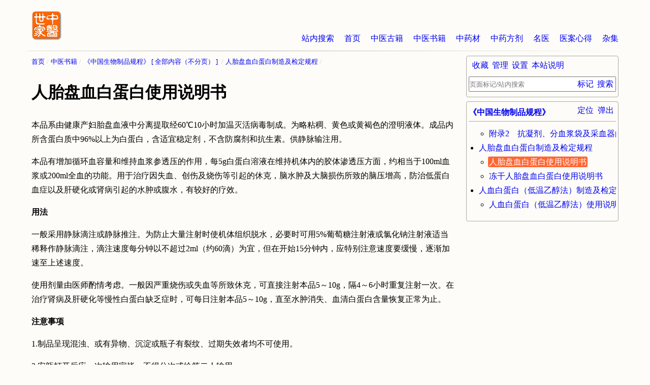

--- FILE ---
content_type: text/html
request_url: http://www.zysj.com.cn/lilunshuji/zhongguoshengwuzhipinguicheng/1010-36-1.html
body_size: 8114
content:
<!DOCTYPE html>
<html lang="zh-cn">
<head>
    <meta charset="utf-8">
    <meta http-equiv="Cache-Control" content="no-transform">
    <meta http-equiv="Cache-Control" content="no-siteapp">
    <meta name="applicable-device" content="pc,mobile">
    <meta name="viewport" content="width=device-width, initial-scale=1">
    <meta name="HandheldFriendly" content="true">
    <link rel="apple-touch-icon" sizes="180x180" href="/logo/apple-touch-icon.png">
    <link rel="icon" type="image/png" href="/logo/favicon-32x32.png" sizes="32x32">
    <link rel="icon" type="image/png" href="/logo/favicon-16x16.png" sizes="16x16">
    <link rel="manifest" href="/logo/manifest.json">
    <link rel="mask-icon" href="/logo/safari-pinned-tab.svg" color="#ff6600">
    <link rel="shortcut icon" href="/logo/favicon.ico">
    <meta name="msapplication-config" content="/logo/browserconfig.xml">
    <link rel="stylesheet" type="text/css" href="/css.css" charset="UTF-8" />
    <script type="text/javascript">
        /* user_set */
        var z = JSON.parse( window.localStorage.getItem('u') );
        if( z && z._cssStr ){
            var e = document.createElement('style');
                e.type = 'text/css';
                e.id = 'js_user_style';
                e.innerHTML = z._cssStr;
            var s = document.getElementsByTagName("script")[0];
            s.parentNode.insertBefore(e, s);
        }
        /* 百度统计 */
        var _hmt = _hmt || [];
        (function() {
            var hm = document.createElement("script");
            hm.src = "https://hm.baidu.com/hm.js?dd26fe828fe48ed870036f7e81e58f9b";
            var s = document.getElementsByTagName("script")[0];
            s.parentNode.insertBefore(hm, s);
        })();

        // 头条
        (function(){
            var el = document.createElement("script");
            el.src = "https://lf1-cdn-tos.bytegoofy.com/goofy/ttzz/push.js?865725d654e46719f257dd5a15a698844ab027eddfd5990aba72cae1812003bd30632485602430134f60bc55ca391050b680e2741bf7233a8f1da9902314a3fa";
            el.id = "ttzz";
            var s = document.getElementsByTagName("script")[0];
            s.parentNode.insertBefore(el, s);
        })(window);

    </script><title>人胎盘血白蛋白使用说明书 - 《中国生物制品规程》 - 中医世家</title>
<meta name="keywords" content="人胎盘血白蛋白使用说明书,《中国生物制品规程》" />
<meta name="description" content="中医书籍《中国生物制品规程》“人胎盘血白蛋白使用说明书”：本品系由健康产妇胎盘血液中分离提取经60℃10小时加温灭活病毒制成。为略粘稠、黄色或黄褐色的澄明液体。成品内所含蛋白质中96%以上为白蛋白，含适宜稳定剂，不含防腐剂和抗生素。供静脉输注用。本品有增加循环血容量和维持血浆参透压的作用，每5g白蛋白溶液在维持机体内的胶体渗透压方面，约相当于100ml血浆或……" />
</head>
<body>
<div id="container" class="book">
<div id="main" class="lilunshuji content page">
<ul id="breadcrumb">
<li><a href="/index.html" title="首页">首页</a></li>
<li><a href="/lilunshuji/index.html" title="中医书籍">中医书籍</a></li>
<li><a id="gather-index" href="/lilunshuji/zhongguoshengwuzhipinguicheng/index.html" title="《中国生物制品规程》">《中国生物制品规程》</a><a id="gather-content" href="/lilunshuji/zhongguoshengwuzhipinguicheng/quanben.html" title="全部内容《中国生物制品规程》(不分页)">全部内容</a></li>
<li><a href="/lilunshuji/zhongguoshengwuzhipinguicheng/1010-36-0.html" title="人胎盘血白蛋白制造及检定规程">人胎盘血白蛋白制造及检定规程</a></li>
</ul>
<h1 id="ci153070">人胎盘血白蛋白使用说明书</h1>
<div id="content">
<p>本品系由健康产妇胎盘血液中分离提取经60℃10小时加温灭活病毒制成。为略粘稠、黄色或黄褐色的澄明液体。成品内所含蛋白质中96%以上为白蛋白，含适宜稳定剂，不含防腐剂和抗生素。供静脉输注用。</p>
<p>本品有增加循环血容量和维持血浆参透压的作用，每5g白蛋白溶液在维持机体内的胶体渗透压方面，约相当于100ml血浆或200ml全血的功能。用于治疗因失血、创伤及烧伤等引起的休克，脑水肿及大脑损伤所致的脑压增高，防治低蛋白血症以及肝硬化或肾病引起的水肿或腹水，有较好的疗效。</p>
<p><strong>用法</strong></p>
<p>一般采用静脉滴注或静脉推注。为防止大量注射时使机体组织脱水，必要时可用5%葡萄糖注射液或氯化钠注射液适当稀释作静脉滴注，滴注速度每分钟以不超过2ml（约60滴）为宜，但在开始15分钟内，应特别注意速度要缓慢，逐渐加速至上述速度。</p>
<p>使用剂量由医师酌情考虑。一般因严重烧伤或失血等所致休克，可直接注射本品5～10g，隔4～6小时重复注射一次。在治疗肾病及肝硬化等慢性白蛋白缺乏症时，可每日注射本品5～10g，直至水肿消失、血清白蛋白含量恢复正常为止。</p>
<p><strong>注意事项</strong></p>
<p>1.制品呈现混浊、或有异物、沉淀或瓶子有裂纹、过期失效者均不可使用。</p>
<p>2.安瓿打开后应一次输用完毕，不得分次或给第二人输用。</p>
<p>3.在输注过程中如发现病人有不适反应，应立即停止输用。</p>
<p><strong>保存</strong></p>
<p>应保存于2～8℃暗处。</p>
</div>
<ul id="nav-prev-next">
<li class="prev"><ul><li><a rel="prev" href="/lilunshuji/zhongguoshengwuzhipinguicheng/1010-36-0.html" title="人胎盘血白蛋白制造及检定规程">人胎盘血白蛋白制造及检定规程</a></li></ul></li>
<li class="next"><ul><li><a href="/lilunshuji/zhongguoshengwuzhipinguicheng/1010-36-0.html" title="人胎盘血白蛋白制造及检定规程">人胎盘血白蛋白制造及检定规程</a></li><li><a rel="next" href="/lilunshuji/zhongguoshengwuzhipinguicheng/1010-36-2.html" title="冻干人胎盘血白蛋白使用说明书">冻干人胎盘血白蛋白使用说明书</a></li></ul></li>
</ul>
</div>
<div id="sidebar">
<div class="section">
<h2 class="title"><a href="/lilunshuji/zhongguoshengwuzhipinguicheng/index.html" title="《中国生物制品规程》">《中国生物制品规程》</a></h2>
<ul id="guide" class="content" data-get="g">
<li id="si152986"><a href="/lilunshuji/zhongguoshengwuzhipinguicheng/1010-3-0.html" title="生物制品统一名称规程">生物制品统一名称规程</a></li>
<li id="si152987"><a href="/lilunshuji/zhongguoshengwuzhipinguicheng/1010-4-0.html" title="生物制品生产、检定用菌种、毒种管理规程">生物制品生产、检定用菌种、毒种管理规程</a></li>
<li id="si152988"><a href="/lilunshuji/zhongguoshengwuzhipinguicheng/1010-5-0.html" title="生物制品国家标准品的制备和标定规程">生物制品国家标准品的制备和标定规程</a></li>
<li id="si152989"><a href="/lilunshuji/zhongguoshengwuzhipinguicheng/1010-6-0.html" title="生物制品分批规程">生物制品分批规程</a></li>
<li id="si152990"><a href="/lilunshuji/zhongguoshengwuzhipinguicheng/1010-7-0.html" title="生物制品分装规程">生物制品分装规程</a></li>
<li id="si152991"><a href="/lilunshuji/zhongguoshengwuzhipinguicheng/1010-8-0.html" title="吸附百日咳菌苗、白喉、破伤风类毒素混合制剂制造及检定规程">吸附百日咳菌苗、白喉、破伤风类毒素混合制剂制造及检定规程</a>
<ul>
<li id="si152992"><a href="/lilunshuji/zhongguoshengwuzhipinguicheng/1010-8-1.html" title="附录1　百日咳菌苗原液制造及检定要求">附录1　百日咳菌苗原液制造及检定要求</a></li>
<li id="si152993"><a href="/lilunshuji/zhongguoshengwuzhipinguicheng/1010-8-2.html" title="附录2　百日咳菌苗原液免疫力试验方法">附录2　百日咳菌苗原液免疫力试验方法</a></li>
<li id="si152994"><a href="/lilunshuji/zhongguoshengwuzhipinguicheng/1010-8-3.html" title="附录3　百日咳菌苗原液毒性试验方法">附录3　百日咳菌苗原液毒性试验方法</a></li>
<li id="si152995"><a href="/lilunshuji/zhongguoshengwuzhipinguicheng/1010-8-4.html" title="吸附百日咳菌苗、白喉、破伤风类毒素混合制剂使用说明书">吸附百日咳菌苗、白喉、破伤风类毒素混合制剂使用说明书</a></li>
</ul>
</li>
<li id="si152996"><a href="/lilunshuji/zhongguoshengwuzhipinguicheng/1010-9-0.html" title="吸附百日咳菌苗、白喉类毒素混合制剂制造及检定规程">吸附百日咳菌苗、白喉类毒素混合制剂制造及检定规程</a>
<ul>
<li id="si152997"><a href="/lilunshuji/zhongguoshengwuzhipinguicheng/1010-9-1.html" title="吸附百日咳菌苗、白喉类毒素混合制剂使用说明书">吸附百日咳菌苗、白喉类毒素混合制剂使用说明书</a></li>
</ul>
</li>
<li id="si152998"><a href="/lilunshuji/zhongguoshengwuzhipinguicheng/1010-10-0.html" title="钩端螺旋体菌苗制造及检定规程">钩端螺旋体菌苗制造及检定规程</a>
<ul>
<li id="si152999"><a href="/lilunshuji/zhongguoshengwuzhipinguicheng/1010-10-1.html" title="钩端螺旋体菌苗使用说明书">钩端螺旋体菌苗使用说明书</a></li>
</ul>
</li>
<li id="si153000"><a href="/lilunshuji/zhongguoshengwuzhipinguicheng/1010-11-0.html" title="冻干皮内注射用卡介苗制造及检定规程">冻干皮内注射用卡介苗制造及检定规程</a>
<ul>
<li id="si153001"><a href="/lilunshuji/zhongguoshengwuzhipinguicheng/1010-11-1.html" title="冻干皮内注射用卡介苗使用说明书">冻干皮内注射用卡介苗使用说明书</a></li>
</ul>
</li>
<li id="si153002"><a href="/lilunshuji/zhongguoshengwuzhipinguicheng/1010-12-0.html" title="A群脑膜炎球菌多糖菌苗制造及检定规程">A群脑膜炎球菌多糖菌苗制造及检定规程</a>
<ul>
<li id="si153003"><a href="/lilunshuji/zhongguoshengwuzhipinguicheng/1010-12-1.html" title="A群脑膜炎球菌多糖菌苗使用说明书">A群脑膜炎球菌多糖菌苗使用说明书</a></li>
</ul>
</li>
<li id="si153004"><a href="/lilunshuji/zhongguoshengwuzhipinguicheng/1010-13-0.html" title="冻干皮上划痕用鼠疫活菌苗制造及检定规程">冻干皮上划痕用鼠疫活菌苗制造及检定规程</a>
<ul>
<li id="si153005"><a href="/lilunshuji/zhongguoshengwuzhipinguicheng/1010-13-1.html" title="冻干皮上划痕用鼠疫活菌苗使用说明书">冻干皮上划痕用鼠疫活菌苗使用说明书</a></li>
</ul>
</li>
<li id="si153006"><a href="/lilunshuji/zhongguoshengwuzhipinguicheng/1010-14-0.html" title="皮上划痕人用炭疽活菌苗制造及检定规程">皮上划痕人用炭疽活菌苗制造及检定规程</a>
<ul>
<li id="si153007"><a href="/lilunshuji/zhongguoshengwuzhipinguicheng/1010-14-1.html" title="皮上划痕人用炭疽活菌苗使用说明书">皮上划痕人用炭疽活菌苗使用说明书</a></li>
</ul>
</li>
<li id="si153008"><a href="/lilunshuji/zhongguoshengwuzhipinguicheng/1010-15-0.html" title="冻干皮上划痕人用布氏菌病活菌苗制造及检定规程">冻干皮上划痕人用布氏菌病活菌苗制造及检定规程</a>
<ul>
<li id="si153009"><a href="/lilunshuji/zhongguoshengwuzhipinguicheng/1010-15-1.html" title="冻干皮上划痕人用布氏菌病活菌苗作用说明书">冻干皮上划痕人用布氏菌病活菌苗作用说明书</a></li>
</ul>
</li>
<li id="si153010"><a href="/lilunshuji/zhongguoshengwuzhipinguicheng/1010-16-0.html" title="治疗用布氏菌病菌苗制造及检定规程">治疗用布氏菌病菌苗制造及检定规程</a>
<ul>
<li id="si153011"><a href="/lilunshuji/zhongguoshengwuzhipinguicheng/1010-16-1.html" title="治疗用布氏菌病菌苗使用说明书">治疗用布氏菌病菌苗使用说明书</a></li>
</ul>
</li>
<li id="si153012"><a href="/lilunshuji/zhongguoshengwuzhipinguicheng/1010-17-0.html" title="短棒状杆菌菌苗制造及检定规程">短棒状杆菌菌苗制造及检定规程</a>
<ul>
<li id="si153013"><a href="/lilunshuji/zhongguoshengwuzhipinguicheng/1010-17-1.html" title="短棒状杆菌菌苗使用说明书">短棒状杆菌菌苗使用说明书</a></li>
</ul>
</li>
<li id="si153014"><a href="/lilunshuji/zhongguoshengwuzhipinguicheng/1010-18-0.html" title="流行性乙型脑炎灭活疫苗制造及检定规程">流行性乙型脑炎灭活疫苗制造及检定规程</a>
<ul>
<li id="si153015"><a href="/lilunshuji/zhongguoshengwuzhipinguicheng/1010-18-1.html" title="流行性乙型脑炎灭活疫苗使用说明书">流行性乙型脑炎灭活疫苗使用说明书</a></li>
</ul>
</li>
<li id="si153016"><a href="/lilunshuji/zhongguoshengwuzhipinguicheng/1010-19-0.html" title="冻干流行性乙型脑炎活疫苗制造及检定规程">冻干流行性乙型脑炎活疫苗制造及检定规程</a>
<ul>
<li id="si153017"><a href="/lilunshuji/zhongguoshengwuzhipinguicheng/1010-19-1.html" title="冻干流行性乙型脑炎活疫苗使用说明书">冻干流行性乙型脑炎活疫苗使用说明书</a></li>
</ul>
</li>
<li id="si153018"><a href="/lilunshuji/zhongguoshengwuzhipinguicheng/1010-20-0.html" title="森林脑炎疫苗制造及检定规程">森林脑炎疫苗制造及检定规程</a>
<ul>
<li id="si153019"><a href="/lilunshuji/zhongguoshengwuzhipinguicheng/1010-20-1.html" title="森林脑炎疫苗使用说明书">森林脑炎疫苗使用说明书</a></li>
</ul>
</li>
<li id="si153020"><a href="/lilunshuji/zhongguoshengwuzhipinguicheng/1010-21-0.html" title="人用浓缩狂犬病疫苗制造及检定规程">人用浓缩狂犬病疫苗制造及检定规程</a>
<ul>
<li id="si153021"><a href="/lilunshuji/zhongguoshengwuzhipinguicheng/1010-21-1.html" title="人用浓缩狂犬病疫苗使用说明书">人用浓缩狂犬病疫苗使用说明书</a></li>
</ul>
</li>
<li id="si153022"><a href="/lilunshuji/zhongguoshengwuzhipinguicheng/1010-22-0.html" title="冻干麻疹活疫苗制造及检定规格">冻干麻疹活疫苗制造及检定规格</a>
<ul>
<li id="si153023"><a href="/lilunshuji/zhongguoshengwuzhipinguicheng/1010-22-1.html" title="冻干麻疹活疫苗使用说明书">冻干麻疹活疫苗使用说明书</a></li>
</ul>
</li>
<li id="si153024"><a href="/lilunshuji/zhongguoshengwuzhipinguicheng/1010-23-0.html" title="冻干流行性腮腺炎活疫苗制造及检定规程">冻干流行性腮腺炎活疫苗制造及检定规程</a>
<ul>
<li id="si153025"><a href="/lilunshuji/zhongguoshengwuzhipinguicheng/1010-23-1.html" title="冻干流行性腮腺炎活疫苗使用说明书">冻干流行性腮腺炎活疫苗使用说明书</a></li>
</ul>
</li>
<li id="si153026"><a href="/lilunshuji/zhongguoshengwuzhipinguicheng/1010-24-0.html" title="口服脊髓灰质炎活疫苗制造及检定规程">口服脊髓灰质炎活疫苗制造及检定规程</a>
<ul>
<li id="si153027"><a href="/lilunshuji/zhongguoshengwuzhipinguicheng/1010-24-1.html" title="A、猴肾细胞脊髓灰质炎活疫苗">A、猴肾细胞脊髓灰质炎活疫苗</a></li>
<li id="si153028"><a href="/lilunshuji/zhongguoshengwuzhipinguicheng/1010-24-2.html" title="B、人二倍体细胞脊髓灰质炎活疫苗">B、人二倍体细胞脊髓灰质炎活疫苗</a></li>
<li id="si153029"><a href="/lilunshuji/zhongguoshengwuzhipinguicheng/1010-24-3.html" title="口服脊髓灰质炎活疫苗使用说明书">口服脊髓灰质炎活疫苗使用说明书</a></li>
</ul>
</li>
<li id="si153030"><a href="/lilunshuji/zhongguoshengwuzhipinguicheng/1010-25-0.html" title="血源乙型肝炎疫苗制造及检定规程">血源乙型肝炎疫苗制造及检定规程</a>
<ul>
<li id="si153031"><a href="/lilunshuji/zhongguoshengwuzhipinguicheng/1010-25-1.html" title="血源乙型肝炎疫苗使用说明书">血源乙型肝炎疫苗使用说明书</a></li>
</ul>
</li>
<li id="si153032"><a href="/lilunshuji/zhongguoshengwuzhipinguicheng/1010-26-0.html" title="冻干黄热活疫苗制造及检定规程">冻干黄热活疫苗制造及检定规程</a>
<ul>
<li id="si153033"><a href="/lilunshuji/zhongguoshengwuzhipinguicheng/1010-26-1.html" title="冻干黄热活疫苗使用说明书">冻干黄热活疫苗使用说明书</a></li>
</ul>
</li>
<li id="si153034"><a href="/lilunshuji/zhongguoshengwuzhipinguicheng/1010-27-0.html" title="吸附精制白喉类毒素制造及检定规程">吸附精制白喉类毒素制造及检定规程</a>
<ul>
<li id="si153035"><a href="/lilunshuji/zhongguoshengwuzhipinguicheng/1010-27-1.html" title="附录　WHO推荐的白喉类毒素效价测定方法">附录　WHO推荐的白喉类毒素效价测定方法</a></li>
<li id="si153036"><a href="/lilunshuji/zhongguoshengwuzhipinguicheng/1010-27-2.html" title="吸附精制白喉类毒素使用说明书">吸附精制白喉类毒素使用说明书</a></li>
</ul>
</li>
<li id="si153037"><a href="/lilunshuji/zhongguoshengwuzhipinguicheng/1010-28-0.html" title="吸附精制破伤风类毒素制造及检定规程">吸附精制破伤风类毒素制造及检定规程</a>
<ul>
<li id="si153038"><a href="/lilunshuji/zhongguoshengwuzhipinguicheng/1010-28-1.html" title="附录　WHO推荐的破伤风类毒素效价测定方法（毒素攻击法）">附录　WHO推荐的破伤风类毒素效价测定方法（毒素攻击法）</a></li>
<li id="si153039"><a href="/lilunshuji/zhongguoshengwuzhipinguicheng/1010-28-2.html" title="吸附精制破伤风类毒素使用说明书">吸附精制破伤风类毒素使用说明书</a></li>
</ul>
</li>
<li id="si153040"><a href="/lilunshuji/zhongguoshengwuzhipinguicheng/1010-29-0.html" title="成人用吸附精制白喉类毒素制造及检定规程">成人用吸附精制白喉类毒素制造及检定规程</a>
<ul>
<li id="si153041"><a href="/lilunshuji/zhongguoshengwuzhipinguicheng/1010-29-1.html" title="成人用吸附精制白喉类毒素使用说明书">成人用吸附精制白喉类毒素使用说明书</a></li>
</ul>
</li>
<li id="si153042"><a href="/lilunshuji/zhongguoshengwuzhipinguicheng/1010-30-0.html" title="吸附精制白喉、破伤风二联类毒素制造及检定规程">吸附精制白喉、破伤风二联类毒素制造及检定规程</a>
<ul>
<li id="si153043"><a href="/lilunshuji/zhongguoshengwuzhipinguicheng/1010-30-1.html" title="吸附精制白喉、破伤风二联类毒素使用说明书">吸附精制白喉、破伤风二联类毒素使用说明书</a></li>
</ul>
</li>
<li id="si153044"><a href="/lilunshuji/zhongguoshengwuzhipinguicheng/1010-31-0.html" title="精制抗毒素制造及检定规程">精制抗毒素制造及检定规程</a>
<ul>
<li id="si153045"><a href="/lilunshuji/zhongguoshengwuzhipinguicheng/1010-31-1.html" title="附录1　抗毒素生产用马匹免疫方法">附录1　抗毒素生产用马匹免疫方法</a></li>
<li id="si153046"><a href="/lilunshuji/zhongguoshengwuzhipinguicheng/1010-31-2.html" title="附录2　白喉抗毒素效价测定法（家兔皮肤试验法）">附录2　白喉抗毒素效价测定法（家兔皮肤试验法）</a></li>
<li id="si153047"><a href="/lilunshuji/zhongguoshengwuzhipinguicheng/1010-31-3.html" title="附录3　破伤风抗毒素效价测定法（小白鼠试验法）">附录3　破伤风抗毒素效价测定法（小白鼠试验法）</a></li>
<li id="si153048"><a href="/lilunshuji/zhongguoshengwuzhipinguicheng/1010-31-4.html" title="附录4　气性坏疽抗毒素效价测定法（小白鼠试验法）">附录4　气性坏疽抗毒素效价测定法（小白鼠试验法）</a></li>
<li id="si153049"><a href="/lilunshuji/zhongguoshengwuzhipinguicheng/1010-31-5.html" title="附录5　肉毒抗毒素效价测定法（小白鼠试验法）">附录5　肉毒抗毒素效价测定法（小白鼠试验法）</a></li>
<li id="si153050"><a href="/lilunshuji/zhongguoshengwuzhipinguicheng/1010-31-6.html" title="附录6　类A血型物质测定法（血凝抑制法）">附录6　类A血型物质测定法（血凝抑制法）</a></li>
<li id="si153051"><a href="/lilunshuji/zhongguoshengwuzhipinguicheng/1010-31-7.html" title="精制白喉抗毒素使用说明书">精制白喉抗毒素使用说明书</a></li>
<li id="si153052"><a href="/lilunshuji/zhongguoshengwuzhipinguicheng/1010-31-8.html" title="精制破伤风抗毒素使用说明书">精制破伤风抗毒素使用说明书</a></li>
<li id="si153053"><a href="/lilunshuji/zhongguoshengwuzhipinguicheng/1010-31-9.html" title="多价精制气性坏疽抗毒素使用说明书">多价精制气性坏疽抗毒素使用说明书</a></li>
<li id="si153054"><a href="/lilunshuji/zhongguoshengwuzhipinguicheng/1010-31-10.html" title="精制肉毒抗毒素使用说明书">精制肉毒抗毒素使用说明书</a></li>
</ul>
</li>
<li id="si153055"><a href="/lilunshuji/zhongguoshengwuzhipinguicheng/1010-32-0.html" title="精制抗蛇毒血清制造及检定规程">精制抗蛇毒血清制造及检定规程</a>
<ul>
<li id="si153056"><a href="/lilunshuji/zhongguoshengwuzhipinguicheng/1010-32-1.html" title="附录1　抗蛇毒血清生产用马匹免疫方法">附录1　抗蛇毒血清生产用马匹免疫方法</a></li>
<li id="si153057"><a href="/lilunshuji/zhongguoshengwuzhipinguicheng/1010-32-2.html" title="附录2　抗蛇毒血清效价测定方法（小白鼠试验法）">附录2　抗蛇毒血清效价测定方法（小白鼠试验法）</a></li>
<li id="si153058"><a href="/lilunshuji/zhongguoshengwuzhipinguicheng/1010-32-3.html" title="精制抗蛇毒血清使用说明书">精制抗蛇毒血清使用说明书</a></li>
</ul>
</li>
<li id="si153059"><a href="/lilunshuji/zhongguoshengwuzhipinguicheng/1010-33-0.html" title="精制抗炭疽血清制造及检定规程">精制抗炭疽血清制造及检定规程</a>
<ul>
<li id="si153060"><a href="/lilunshuji/zhongguoshengwuzhipinguicheng/1010-33-1.html" title="附录　抗炭疽血清生产用马匹免疫方法">附录　抗炭疽血清生产用马匹免疫方法</a></li>
<li id="si153061"><a href="/lilunshuji/zhongguoshengwuzhipinguicheng/1010-33-2.html" title="精制抗炭疽血清使用说明书">精制抗炭疽血清使用说明书</a></li>
</ul>
</li>
<li id="si153062"><a href="/lilunshuji/zhongguoshengwuzhipinguicheng/1010-34-0.html" title="精制抗狂犬病血清制造及检定规程">精制抗狂犬病血清制造及检定规程</a>
<ul>
<li id="si153063"><a href="/lilunshuji/zhongguoshengwuzhipinguicheng/1010-34-1.html" title="附录1　抗狂犬病血清生产用马匹免疫方法">附录1　抗狂犬病血清生产用马匹免疫方法</a></li>
<li id="si153064"><a href="/lilunshuji/zhongguoshengwuzhipinguicheng/1010-34-2.html" title="附录2　精制抗狂犬病血清3效价（IU）测定方法">附录2　精制抗狂犬病血清3效价（IU）测定方法</a></li>
<li id="si153065"><a href="/lilunshuji/zhongguoshengwuzhipinguicheng/1010-34-3.html" title="精制抗狂犬病血清使用说明书">精制抗狂犬病血清使用说明书</a></li>
</ul>
</li>
<li id="si153066"><a href="/lilunshuji/zhongguoshengwuzhipinguicheng/1010-35-0.html" title="原料血浆采集（单采知浆术）规程">原料血浆采集（单采知浆术）规程</a>
<ul>
<li id="si153067"><a href="/lilunshuji/zhongguoshengwuzhipinguicheng/1010-35-1.html" title="附录1　单采血浆献血员体检及化验标准">附录1　单采血浆献血员体检及化验标准</a></li>
<li id="si153068"><a href="/lilunshuji/zhongguoshengwuzhipinguicheng/1010-35-2.html" title="附录2　抗凝剂、分血浆袋及采血器的热原质检查">附录2　抗凝剂、分血浆袋及采血器的热原质检查</a></li>
</ul>
</li>
<li id="si153069"><a href="/lilunshuji/zhongguoshengwuzhipinguicheng/1010-36-0.html" title="人胎盘血白蛋白制造及检定规程">人胎盘血白蛋白制造及检定规程</a>
<ul>
<li id="si153070"><a href="/lilunshuji/zhongguoshengwuzhipinguicheng/1010-36-1.html" title="人胎盘血白蛋白使用说明书">人胎盘血白蛋白使用说明书</a></li>
<li id="si153071"><a href="/lilunshuji/zhongguoshengwuzhipinguicheng/1010-36-2.html" title="冻干人胎盘血白蛋白使用说明书">冻干人胎盘血白蛋白使用说明书</a></li>
</ul>
</li>
<li id="si153072"><a href="/lilunshuji/zhongguoshengwuzhipinguicheng/1010-37-0.html" title="人血白蛋白（低温乙醇法）制造及检定规程">人血白蛋白（低温乙醇法）制造及检定规程</a>
<ul>
<li id="si153073"><a href="/lilunshuji/zhongguoshengwuzhipinguicheng/1010-37-1.html" title="人血白蛋白（低温乙醇法）使用说明书">人血白蛋白（低温乙醇法）使用说明书</a></li>
<li id="si153074"><a href="/lilunshuji/zhongguoshengwuzhipinguicheng/1010-37-2.html" title="冻干人血白蛋白（低温乙醇法）使用说明书">冻干人血白蛋白（低温乙醇法）使用说明书</a></li>
</ul>
</li>
<li id="si153075"><a href="/lilunshuji/zhongguoshengwuzhipinguicheng/1010-38-0.html" title="人血丙种球蛋白制造及检定规程">人血丙种球蛋白制造及检定规程</a>
<ul>
<li id="si153076"><a href="/lilunshuji/zhongguoshengwuzhipinguicheng/1010-38-1.html" title="人血丙种球蛋白使用说明书">人血丙种球蛋白使用说明书</a></li>
</ul>
</li>
<li id="si153077"><a href="/lilunshuji/zhongguoshengwuzhipinguicheng/1010-39-0.html" title="乙型肝炎免疫球蛋白制造及检定规程">乙型肝炎免疫球蛋白制造及检定规程</a>
<ul>
<li id="si153078"><a href="/lilunshuji/zhongguoshengwuzhipinguicheng/1010-39-1.html" title="附录　抗-HBs效价测定（RIA法）">附录　抗-HBs效价测定（RIA法）</a></li>
<li id="si153079"><a href="/lilunshuji/zhongguoshengwuzhipinguicheng/1010-39-2.html" title="乙型肝炎免疫球蛋白使用说明书">乙型肝炎免疫球蛋白使用说明书</a></li>
</ul>
</li>
<li id="si153080"><a href="/lilunshuji/zhongguoshengwuzhipinguicheng/1010-40-0.html" title="狂犬病免疫球蛋白制造及检定规程">狂犬病免疫球蛋白制造及检定规程</a>
<ul>
<li id="si153081"><a href="/lilunshuji/zhongguoshengwuzhipinguicheng/1010-40-1.html" title="狂犬病免疫球蛋白使用说明书">狂犬病免疫球蛋白使用说明书</a></li>
</ul>
</li>
<li id="si153082"><a href="/lilunshuji/zhongguoshengwuzhipinguicheng/1010-41-0.html" title="破伤风免疫球蛋白制造及检定规程">破伤风免疫球蛋白制造及检定规程</a>
<ul>
<li id="si153083"><a href="/lilunshuji/zhongguoshengwuzhipinguicheng/1010-41-1.html" title="破伤风免疫球蛋白使用说明书">破伤风免疫球蛋白使用说明书</a></li>
</ul>
</li>
<li id="si153084"><a href="/lilunshuji/zhongguoshengwuzhipinguicheng/1010-42-0.html" title="冻干组织胺丙种球蛋白制造及检定规程">冻干组织胺丙种球蛋白制造及检定规程</a>
<ul>
<li id="si153085"><a href="/lilunshuji/zhongguoshengwuzhipinguicheng/1010-42-1.html" title="冻干组织胺丙种球蛋白使用说明书">冻干组织胺丙种球蛋白使用说明书</a></li>
</ul>
</li>
<li id="si153086"><a href="/lilunshuji/zhongguoshengwuzhipinguicheng/1010-43-0.html" title="冻干人凝血因子Ⅷ浓制剂制造及检定规程">冻干人凝血因子Ⅷ浓制剂制造及检定规程</a>
<ul>
<li id="si153087"><a href="/lilunshuji/zhongguoshengwuzhipinguicheng/1010-43-1.html" title="附录1　人凝血因子Ⅷ效价测定（一步法）">附录1　人凝血因子Ⅷ效价测定（一步法）</a></li>
<li id="si153088"><a href="/lilunshuji/zhongguoshengwuzhipinguicheng/1010-43-2.html" title="附录2　人凝血因子Ⅷ效价测定（二步法）">附录2　人凝血因子Ⅷ效价测定（二步法）</a></li>
<li id="si153089"><a href="/lilunshuji/zhongguoshengwuzhipinguicheng/1010-43-3.html" title="冻干人凝血因子Ⅷ浓制剂使用说明书">冻干人凝血因子Ⅷ浓制剂使用说明书</a></li>
</ul>
</li>
<li id="si153090"><a href="/lilunshuji/zhongguoshengwuzhipinguicheng/1010-44-0.html" title="冻干人凝血酶原复合物制造及检定规程">冻干人凝血酶原复合物制造及检定规程</a>
<ul>
<li id="si153091"><a href="/lilunshuji/zhongguoshengwuzhipinguicheng/1010-44-1.html" title="附录1　凝血酶活性测定法">附录1　凝血酶活性测定法</a></li>
<li id="si153092"><a href="/lilunshuji/zhongguoshengwuzhipinguicheng/1010-44-2.html" title="附录2　冻干人凝血酶原复合物效价测定法">附录2　冻干人凝血酶原复合物效价测定法</a></li>
<li id="si153093"><a href="/lilunshuji/zhongguoshengwuzhipinguicheng/1010-44-3.html" title="冻干人凝血酶原复合物使用说明书">冻干人凝血酶原复合物使用说明书</a></li>
</ul>
</li>
<li id="si153094"><a href="/lilunshuji/zhongguoshengwuzhipinguicheng/1010-45-0.html" title="冻干人纤维蛋白原制造及检定规程">冻干人纤维蛋白原制造及检定规程</a>
<ul>
<li id="si153095"><a href="/lilunshuji/zhongguoshengwuzhipinguicheng/1010-45-1.html" title="冻干人纤维蛋白原使用说明书">冻干人纤维蛋白原使用说明书</a></li>
</ul>
</li>
<li id="si153096"><a href="/lilunshuji/zhongguoshengwuzhipinguicheng/1010-46-0.html" title="冻干基因工程α1b干扰素制造及检定规程">冻干基因工程α1b干扰素制造及检定规程</a>
<ul>
<li id="si153097"><a href="/lilunshuji/zhongguoshengwuzhipinguicheng/1010-46-1.html" title="冻干基因工程α1b干扰素使用说明书">冻干基因工程α1b干扰素使用说明书</a></li>
</ul>
</li>
<li id="si153098"><a href="/lilunshuji/zhongguoshengwuzhipinguicheng/1010-47-0.html" title="冻干基因工程α2a干扰素制造及检定规程">冻干基因工程α2a干扰素制造及检定规程</a>
<ul>
<li id="si153099"><a href="/lilunshuji/zhongguoshengwuzhipinguicheng/1010-47-1.html" title="冻干基因工程α2a干扰素使用说明书">冻干基因工程α2a干扰素使用说明书</a></li>
</ul>
</li>
<li id="si153100"><a href="/lilunshuji/zhongguoshengwuzhipinguicheng/1010-48-0.html" title="冻干精制人白细胞干扰素制造及检定规程">冻干精制人白细胞干扰素制造及检定规程</a>
<ul>
<li id="si153101"><a href="/lilunshuji/zhongguoshengwuzhipinguicheng/1010-48-1.html" title="附录　干扰素效价测定">附录　干扰素效价测定</a></li>
<li id="si153102"><a href="/lilunshuji/zhongguoshengwuzhipinguicheng/1010-48-2.html" title="冻干精制人白细胞干扰素使用说明书">冻干精制人白细胞干扰素使用说明书</a></li>
</ul>
</li>
<li id="si153103"><a href="/lilunshuji/zhongguoshengwuzhipinguicheng/1010-49-0.html" title="旧结核菌素制造及检定规程">旧结核菌素制造及检定规程</a>
<ul>
<li id="si153104"><a href="/lilunshuji/zhongguoshengwuzhipinguicheng/1010-49-1.html" title="旧结核菌素使用说明书">旧结核菌素使用说明书</a></li>
<li id="si153105"><a href="/lilunshuji/zhongguoshengwuzhipinguicheng/1010-49-2.html" title="稀释旧结核菌素使用说明书">稀释旧结核菌素使用说明书</a></li>
</ul>
</li>
<li id="si153106"><a href="/lilunshuji/zhongguoshengwuzhipinguicheng/1010-50-0.html" title="结核菌素纯蛋白衍化物（TB-PPD）制造及检定规程">结核菌素纯蛋白衍化物（TB-PPD）制造及检定规程</a>
<ul>
<li id="si153107"><a href="/lilunshuji/zhongguoshengwuzhipinguicheng/1010-50-1.html" title="50IU/ml结核菌素纯蛋白衍化物（TB-PPD）使用说明书">50IU/ml结核菌素纯蛋白衍化物（TB-PPD）使用说明书</a></li>
<li id="si153108"><a href="/lilunshuji/zhongguoshengwuzhipinguicheng/1010-50-2.html" title="20IU/ml结核菌素纯蛋白衍化物（TB—PPD）使用说明书（专供流行病学调查用）">20IU/ml结核菌素纯蛋白衍化物（TB—PPD）使用说明书（专供流行病学调查用）</a></li>
</ul>
</li>
<li id="si153109"><a href="/lilunshuji/zhongguoshengwuzhipinguicheng/1010-51-0.html" title="卡介菌纯蛋白衍化物（BCG-PPD）制造及检定规程">卡介菌纯蛋白衍化物（BCG-PPD）制造及检定规程</a>
<ul>
<li id="si153110"><a href="/lilunshuji/zhongguoshengwuzhipinguicheng/1010-51-1.html" title="卡介菌纯蛋白衍化物（BCG-PPD）使用说明书">卡介菌纯蛋白衍化物（BCG-PPD）使用说明书</a></li>
</ul>
</li>
<li id="si153111"><a href="/lilunshuji/zhongguoshengwuzhipinguicheng/1010-52-0.html" title="布氏菌素制造及检定规程">布氏菌素制造及检定规程</a>
<ul>
<li id="si153112"><a href="/lilunshuji/zhongguoshengwuzhipinguicheng/1010-52-1.html" title="布氏菌素使用说明书">布氏菌素使用说明书</a></li>
</ul>
</li>
<li id="si153113"><a href="/lilunshuji/zhongguoshengwuzhipinguicheng/1010-53-0.html" title="锡克试验毒素制造及检定规程">锡克试验毒素制造及检定规程</a>
<ul>
<li id="si153114"><a href="/lilunshuji/zhongguoshengwuzhipinguicheng/1010-53-1.html" title="锡克试验毒素使用说明书">锡克试验毒素使用说明书</a></li>
</ul>
</li>
<li id="si153115"><a href="/lilunshuji/zhongguoshengwuzhipinguicheng/1010-54-0.html" title="生物制品包装规程">生物制品包装规程</a></li>
<li id="si153116"><a href="/lilunshuji/zhongguoshengwuzhipinguicheng/1010-55-0.html" title="生物制品储存、运输规程">生物制品储存、运输规程</a></li>
<li id="si153117"><a href="/lilunshuji/zhongguoshengwuzhipinguicheng/1010-56-0.html" title="生物制品生产用马匹检疫及管理规程">生物制品生产用马匹检疫及管理规程</a></li>
<li id="si153118"><a href="/lilunshuji/zhongguoshengwuzhipinguicheng/1010-57-0.html" title="实验动物和动物试验管理规程">实验动物和动物试验管理规程</a></li>
<li id="si153119"><a href="/lilunshuji/zhongguoshengwuzhipinguicheng/1010-58-0.html" title="人二倍体细胞建株、检定及制备疫苗规程">人二倍体细胞建株、检定及制备疫苗规程</a></li>
<li id="si153120"><a href="/lilunshuji/zhongguoshengwuzhipinguicheng/1010-59-0.html" title="生物制品无菌试验规程">生物制品无菌试验规程</a>
<ul>
<li id="si153121"><a href="/lilunshuji/zhongguoshengwuzhipinguicheng/1010-59-1.html" title="附录　1无菌试验培养基处方">附录　1无菌试验培养基处方</a></li>
<li id="si153122"><a href="/lilunshuji/zhongguoshengwuzhipinguicheng/1010-59-2.html" title="附录2　需-厌氧菌无菌试验培养基灵敏度试验法">附录2　需-厌氧菌无菌试验培养基灵敏度试验法</a></li>
<li id="si153123"><a href="/lilunshuji/zhongguoshengwuzhipinguicheng/1010-59-3.html" title="附录3　霉菌无菌试验培养基灵敏度试验法">附录3　霉菌无菌试验培养基灵敏度试验法</a></li>
</ul>
</li>
<li id="si153124"><a href="/lilunshuji/zhongguoshengwuzhipinguicheng/1010-60-0.html" title="生物制品热原质试验规程">生物制品热原质试验规程</a></li>
<li id="si153125"><a href="/lilunshuji/zhongguoshengwuzhipinguicheng/1010-61-0.html" title="生物制品化学规定规程">生物制品化学规定规程</a>
<ul>
<li id="si153126"><a href="/lilunshuji/zhongguoshengwuzhipinguicheng/1010-61-1.html" title="PH值测定（电位法）">PH值测定（电位法）</a></li>
<li id="si153127"><a href="/lilunshuji/zhongguoshengwuzhipinguicheng/1010-61-2.html" title="固体总量测定">固体总量测定</a></li>
<li id="si153128"><a href="/lilunshuji/zhongguoshengwuzhipinguicheng/1010-61-3.html" title="半微量定氮法">半微量定氮法</a></li>
<li id="si153129"><a href="/lilunshuji/zhongguoshengwuzhipinguicheng/1010-61-4.html" title="蛋白质含量测定">蛋白质含量测定</a></li>
<li id="si153130"><a href="/lilunshuji/zhongguoshengwuzhipinguicheng/1010-61-5.html" title="硫酸铵含量测定">硫酸铵含量测定</a></li>
<li id="si153131"><a href="/lilunshuji/zhongguoshengwuzhipinguicheng/1010-61-6.html" title="氯化钠含量测定">氯化钠含量测定</a></li>
<li id="si153132"><a href="/lilunshuji/zhongguoshengwuzhipinguicheng/1010-61-7.html" title="钠离子含量测定（火焰亮度法）">钠离子含量测定（火焰亮度法）</a></li>
<li id="si153133"><a href="/lilunshuji/zhongguoshengwuzhipinguicheng/1010-61-8.html" title="钾离子含量测定（火焰亮度法）">钾离子含量测定（火焰亮度法）</a></li>
<li id="si153134"><a href="/lilunshuji/zhongguoshengwuzhipinguicheng/1010-61-9.html" title="枸橼酸离子含量测定">枸橼酸离子含量测定</a></li>
<li id="si153135"><a href="/lilunshuji/zhongguoshengwuzhipinguicheng/1010-61-10.html" title="亚硫酸氢钠含量测定">亚硫酸氢钠含量测定</a></li>
<li id="si153136"><a href="/lilunshuji/zhongguoshengwuzhipinguicheng/1010-61-11.html" title="氢氧化铝（或磷酸铝）含量测定">氢氧化铝（或磷酸铝）含量测定</a></li>
<li id="si153137"><a href="/lilunshuji/zhongguoshengwuzhipinguicheng/1010-61-12.html" title="游离甲醛测定">游离甲醛测定</a></li>
<li id="si153138"><a href="/lilunshuji/zhongguoshengwuzhipinguicheng/1010-61-13.html" title="苯酚含量测定">苯酚含量测定</a></li>
<li id="si153139"><a href="/lilunshuji/zhongguoshengwuzhipinguicheng/1010-61-14.html" title="硫柳汞及硝酸汞苯含量测定">硫柳汞及硝酸汞苯含量测定</a></li>
<li id="si153140"><a href="/lilunshuji/zhongguoshengwuzhipinguicheng/1010-61-15.html" title="氯仿含量测定">氯仿含量测定</a></li>
<li id="si153141"><a href="/lilunshuji/zhongguoshengwuzhipinguicheng/1010-61-16.html" title="费休（K.Fischer）氏水分测定法">费休（K.Fischer）氏水分测定法</a></li>
<li id="si153142"><a href="/lilunshuji/zhongguoshengwuzhipinguicheng/1010-61-17.html" title="人白蛋白吸收度测定">人白蛋白吸收度测定</a></li>
<li id="si153143"><a href="/lilunshuji/zhongguoshengwuzhipinguicheng/1010-61-18.html" title="人白蛋白残留铝离子会计师测定（铝试剂法）">人白蛋白残留铝离子会计师测定（铝试剂法）</a></li>
<li id="si153144"><a href="/lilunshuji/zhongguoshengwuzhipinguicheng/1010-61-19.html" title="人白蛋白（或丙种球蛋白）纯度测定">人白蛋白（或丙种球蛋白）纯度测定</a></li>
<li id="si153145"><a href="/lilunshuji/zhongguoshengwuzhipinguicheng/1010-61-20.html" title="残留聚乙二醇（PEG）含量测定">残留聚乙二醇（PEG）含量测定</a></li>
<li id="si153146"><a href="/lilunshuji/zhongguoshengwuzhipinguicheng/1010-61-21.html" title="人血白蛋白多聚体含量及人血丙种球蛋白中lgG各组份测定（高压液相凝胶柱色谱法）">人血白蛋白多聚体含量及人血丙种球蛋白中lgG各组份测定（高压液相凝胶柱色谱法）</a></li>
<li id="si153147"><a href="/lilunshuji/zhongguoshengwuzhipinguicheng/1010-61-22.html" title="人血白蛋白中辛酸钠含量测定（气相色谱法）">人血白蛋白中辛酸钠含量测定（气相色谱法）</a></li>
<li id="si153148"><a href="/lilunshuji/zhongguoshengwuzhipinguicheng/1010-61-23.html" title="F（ab）2含量测定">F（ab）2含量测定</a></li>
<li id="si153149"><a href="/lilunshuji/zhongguoshengwuzhipinguicheng/1010-61-24.html" title="荚膜多糖抗原分子大小测定（琼聚糖4B柱层析法）">荚膜多糖抗原分子大小测定（琼聚糖4B柱层析法）</a></li>
<li id="si153150"><a href="/lilunshuji/zhongguoshengwuzhipinguicheng/1010-61-25.html" title="O－乙酰基含量测定">O－乙酰基含量测定</a></li>
<li id="si153151"><a href="/lilunshuji/zhongguoshengwuzhipinguicheng/1010-61-26.html" title="磷含量测定">磷含量测定</a></li>
<li id="si153152"><a href="/lilunshuji/zhongguoshengwuzhipinguicheng/1010-61-27.html" title="核糖含量测定">核糖含量测定</a></li>
</ul>
</li>
<li id="si153153"><a href="/lilunshuji/zhongguoshengwuzhipinguicheng/1010-62-0.html" title="伤寒菌苗制造及检定规程">伤寒菌苗制造及检定规程</a>
<ul>
<li id="si153154"><a href="/lilunshuji/zhongguoshengwuzhipinguicheng/1010-62-1.html" title="伤寒菌苗使用说明书">伤寒菌苗使用说明书</a></li>
</ul>
</li>
<li id="si153155"><a href="/lilunshuji/zhongguoshengwuzhipinguicheng/1010-63-0.html" title="伤寒、副伤寒甲二联菌苗制造及检定规程">伤寒、副伤寒甲二联菌苗制造及检定规程</a>
<ul>
<li id="si153156"><a href="/lilunshuji/zhongguoshengwuzhipinguicheng/1010-63-1.html" title="伤寒、副伤寒甲二联菌苗使用说明书">伤寒、副伤寒甲二联菌苗使用说明书</a></li>
</ul>
</li>
<li id="si153157"><a href="/lilunshuji/zhongguoshengwuzhipinguicheng/1010-64-0.html" title="伤寒、副伤寒甲、乙三联菌苗制造及检定规程">伤寒、副伤寒甲、乙三联菌苗制造及检定规程</a>
<ul>
<li id="si153158"><a href="/lilunshuji/zhongguoshengwuzhipinguicheng/1010-64-1.html" title="伤寒、副伤寒甲、乙三联菌苗使用说明书">伤寒、副伤寒甲、乙三联菌苗使用说明书</a></li>
</ul>
</li>
</ul>
</div>
        </div>
        <div id="header">
            <img id="logo" src="/logo/logo.png" width="60" height="60" alt="中医世家">
            <ul id="nav-first" class="flow-x">
                <li><a href="/so.html" title="站内搜索" rel="nofollow">站内搜索</a></li>
                <li><a href="/index.html" title="首页">首页</a></li>
                <li><a href="/guji/index.html" title="中医古籍">中医古籍</a></li>
                <li><a href="/lilunshuji/index.html" title="中医书籍">中医书籍</a></li>
                <li><a href="/zhongyaocai/index.html" title="中药材">中药材</a></li>
                <li><a href="/zhongyaofang/index.html" title="中药方剂">中药方剂</a></li>
                <li><a href="/mingyi/index.html" title="名医">名医</a></li>
                <li><a href="/yianxinde/index.html" title="医案心得">医案心得</a></li>
                <li><a href="/zaji/index.html" title="杂集">杂集</a></li>
            </ul>
        </div>
        <div id="footer">
            <ul>
                <li><a href="/zhongyishijia.html" title="中医世家（王氏）">中医世家（王氏）</a></li>
                <li><a href="/benzhanxiangguan/625.html" title="本站说明及联系">本站说明及联系</a></li>
                <li><a href="/fixbuglog.html" title="改错记录">改错记录</a></li>
            </ul>
            <ul>
                <li><a href="/ach/index.html" title="兴趣词">兴趣词</a></li>
                <li><a href="/bingzheng/index.html" title="病症">病症</a></li>
                <li><a href="/zhongyixueyuan/index.html" title="中医学院">中医学院</a></li>
                <li><a href="/zhongyiyiyuan/index.html" title="中医医院">中医医院</a></li>
                <li><a href="/zhengcefagui/index.html" title="政策法规">政策法规</a></li>
                <li><a href="/zonghexinwen/index.html" title="综合新闻">综合新闻</a></li>
            </ul>
            <ul>
                <li><a href="https://beian.miit.gov.cn" target="_blank" rel="nofollow">湘ICP备2023012249号-1</a> </li>
                <!--<li><a target="_blank" href="http://www.beian.gov.cn/portal/registerSystemInfo?recordcode=61019002000488" rel="nofollow">湘ICP备2023012249号-1</a></li>-->
            </ul>
        </div>


    <script type="text/javascript" src="/js.js" charset="UTF-8"></script>

</body>
</html>
